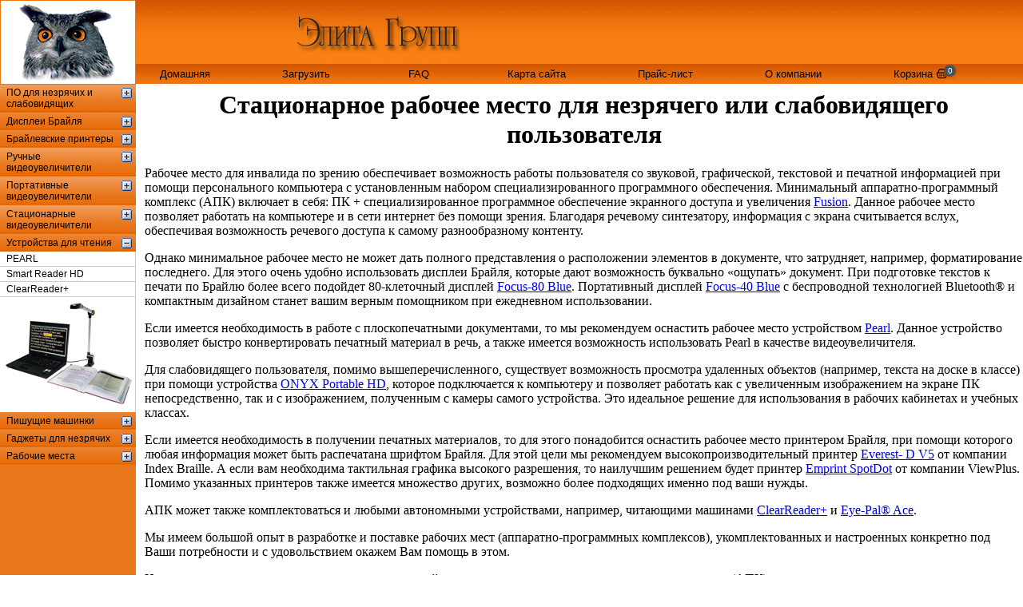

--- FILE ---
content_type: text/html; charset=utf-8
request_url: https://elitagroup.ru/pages/prod-WPPC.php
body_size: 29647
content:
<!doctype html>
<html lang="RU"><head>
<meta charset="utf-8">
<meta name="keywords" content="рабочее место, стационарное рабочее место для незрячего, АПК, рабочее место для слабовидящего, рабочее место для инвалида по зрению, JAWS, дисплей брайля, принтер брайля, доступная среда, ТСР,технические средства реабилитации, инклюзивное образование, инклюзивная форма образования, реабилитация инвалидов по зрению">
<meta name="description" content="Стационарное рабочее место для незрячего или слабовидящего пользователя">
<title>Стационарное рабочее место для незрячего или слабовидящего пользователя</title>
<link href="/content/prod/wppc/page.css" rel="stylesheet" type="text/css">
</head><body>

<script type="text/javascript">
/* Выводит верхнюю часть страницы из под шапки при обращениях по якорным ссылкам. */
var gMustScroll = true;
if (window.location.hash) window.onscroll = function () {
	if (gMustScroll) {
		gMustScroll = false;
		window.scrollBy(0, -113);
	}
};
</script>
<link href="/content/header_ru/header.css" rel="stylesheet" type="text/css">
<link href="/content/header_ru/menu.css" rel="stylesheet" type="text/css">

<!-- Site Header -->
<header>
<div id="SiteHeader">
<div id="top">
<img class="sova" src="/content/header_ru/images/logosova.jpg" alt="логотип" width="133" height="101" border="0" float="left">
</div>
<nav>
<div id="menu">
<ul id="TopMenu" class="topmenu">
<li><a href="/pages/home.php">Домашняя</a></li>
<li><a href="/pages/download.php">Загрузить</a></li>
<li><a href="/pages/faq.php">&nbsp;&nbsp;FAQ&nbsp;&nbsp;</a></li>
<li><a href="/pages/sitemap.php">Карта сайта</a></li>
<li><a href="/pages/catalog.php">Прайс-лист</a></li>
<li><a href="/pages/about.php">О компании</a></li>
</ul>
</div>
</nav>
<div id="Elita" style="position:absolute; width:200px; height:80px; z-index:1; left: 360px; top: 0px;">
<img src="/content/header_ru/images/elita2.png" width="220" height="80">
</div>
</div>
</header>

<!-- Site Menu -->
<nav aria-label="меню продуктов">
<div id="SiteMenu">
<script type="text/javascript" src="/content/header_ru/js/jquery.min.js"></script>
<script type="text/javascript" src="/content/header_ru/js/ddaccordion.js">
/***********************************************
* Accordion Content script- (c) Dynamic Drive DHTML code library (www.dynamicdrive.com)
* Visit http://www.dynamicDrive.com for hundreds of DHTML scripts
* This notice must stay intact for legal use
***********************************************/
</script>
<script type="text/javascript">
ddaccordion.init({
	headerclass: "submenuheader", //Shared CSS class name of headers group
	contentclass: "submenu", //Shared CSS class name of contents group
	revealtype: "click", //Reveal content when user clicks or onmouseover the header? Valid value: "click", "clickgo", or "mouseover"
	mouseoverdelay: 200, //if revealtype="mouseover", set delay in milliseconds before header expands onMouseover
	collapseprev: true, //Collapse previous content (so only one open at any time)? true/false
	defaultexpanded: [6], //index of content(s) open by default [index1, index2, etc] [] denotes no content
	onemustopen: false, //Specify whether at least one header should be open always (so never all headers closed)
	animatedefault: false, //Should contents open by default be animated into view?
	persiststate: true, //persist state of opened contents within browser session?
	toggleclass: ["", ""], //Two CSS classes to be applied to the header when it's collapsed and expanded, respectively ["class1", "class2"]
	togglehtml: ["suffix", '<img src="/content/header_ru/images/plus.gif" class="statusicon" />', '<img src="/content/header_ru/images/minus.gif" class="statusicon" />'], //Additional HTML added to the header when it's collapsed and expanded, respectively  ["position", "html1", "html2"] (see docs)
	animatespeed: "fast", //speed of animation: integer in milliseconds (ie: 200), or keywords "fast", "normal", or "slow"
	oninit:function(headers, expandedindices){ //custom code to run when headers have initalized
		//do nothing
	},
	onopenclose:function(header, index, state, isuseractivated){ //custom code to run whenever a header is opened or closed
		//do nothing
	}
})
</script>
<div class="glossymenu">
<a href="/" class="menuitem submenuheader">ПО для незрячих и слабовидящих</a>
<div class="submenu">
<ul>
<li><a href="/pages/prod-JAWS.php">JAWS для Windows</a>
<li><a href="/pages/prod-zt.php">ZoomText</a>
<li><a href="/pages/prod-fusion.php">Fusion</a>
<li><a href="/pages/prod-elnotes.php">ElNotes</a>
<li><a href="/pages/prod-OpenBook.php">OpenBook</a>
<li><a href="/pages/prod-DAISY.php">ПО для работы с DAISY</a>
<li><a href="/pages/prod-ElPicsPrint.php">ElPicsPrint</a>
<li><a href="/pages/prod-ElEdit.php">ElEdit</a>
<li><a href="/pages/prod-DBT.php">Duxbury BrailleTranslator</a>
</ul>
<a href="/pages/prod-JAWS.php">
<img src="/content/header_ru/img_menu/JAWSmini.jpg" alt="JAWS" border="0" width="160" height="117" style="margin: 1px 5px;"></a>
</div>
<a href="/" class="menuitem submenuheader">Дисплеи Брайля</a>
<div class="submenu">
<ul>
<li><a href="/pages/prod-FocusBlue.php">Дисплеи FOCUS Blue</a>
<li><a href="/pages/prod-alva.php">Дисплеи ALVA</a>
<li><a href="/pages/prod-mantis.php">Дисплей Mantis Q40</a>
<li><a href="/pages/prod-BrailleMotion.php">Дисплей Braille eMotion</a>
<li><a href="/pages/prod-brailliantX.php">Дисплеи Brailliant X</a>
<li><a href="/pages/prod-ElBraille.php">ElBraille W14J и W40J</a>
<li><a href="/pages/prod-elf.php">Дисплей Elf 20</a>
<li><a href="/pages/prod-braillenote_touch.php">BrailleNote Touch 18 и 32</a>
<li><a href="/pages/prod-canute.php">Canute 360</a>
</ul>
<a href="/pages/prod-FocusBlue.php">
<img src="/content/header_ru/img_menu/Focus40bluemini.jpg" alt="Focus 40Blue" border="0" width="160" height="92" style="margin: 3px 4px;"></a>
</div>
<a href="/" class="menuitem submenuheader">Брайлевские принтеры</a>
<div class="submenu">
<ul>
<li><a href="/pages/prod-IBPrinters.php">Принтеры Index Braille</a>
<li><a href="/pages/prod-BrailleBox.php">Index BrailleBox V5</a>
<li><a href="/pages/prod-VPEmprint.php">Принтер VP SpotDot</a>
<li><a href="/pages/prod-VPDesktop.php">Принтеры ViewPlus и IRIE</a>
<li><a href="/pages/prod-SwellForm.php">Swell Form - устройство создания тактильной графики</a>
<li><a href="/pages/prod-Braillo.php">Принтеры Braillo</a>
</ul>
<a href="/pages/prod-IBPrinters.php">
<img src="/content/header_ru/img_menu/everest1.jpg" alt="Everest-D V4" border="0" width="160" height="311" style="margin: 5px 5px;"></a>
</div>
<a href="/" class="menuitem submenuheader">Ручные<br>видеоувеличители</a>
<div class="submenu">
<ul>
<li><a href="/pages/prod-mPortable.php">ЭРВУ серии Ruby</a>
<li><a href="/pages/prod-compact.php">ЭРВУ серии Compact</a>
<li><a href="/pages/prod-amigos.php">ЭРВУ Pebble HD и Amigo HD</a>
<li><a href="/pages/prod-explore.php">ЭРВУ Explore 8</a>
</ul>
<a href="/pages/prod-mPortable.php">
<img src="/content/header_ru/img_menu/ruby2.jpg" alt="Ruby" border="0" width="160" height="103" style="margin: 5px 5px;"></a>
</div>
<a href="/" class="menuitem submenuheader">Портативные видеоувеличители</a>
<div class="submenu">
<ul>
<li><a href="/pages/prod-TopazPHD.php">Портативный увеличитель TOPAZ® PHD</a>
<li><a href="/pages/prod-magnilinkzp.php">Портативный увеличитель MagniLink ZIP Premium FHD</a>
<li><a href="/pages/prod-traveller.php">Портативный увеличитель Traveller HD</a>
<li><a href="/pages/prod-compact10.php">Портативный увеличитель Compact 10 HD</a>
<li><a href="/pages/prod-prodigi.php">Портативный увеличитель Connect 12</a>
<li><a href="/pages/prod-onyx_portable.php">Портативный увеличитель ONYX Portable</a>
<li><a href="/pages/prod-transformer.php">Портативный увеличитель Transformer HD</a>
</ul>
<a href="/pages/prod-traveller.php">
<img src="/content/header_ru/img_menu/travellerHD.jpg" alt="Traveller" border="0" width="160" height="107" style="margin: 5px 5px;"></a>
</div>
<a href="/" class="menuitem submenuheader">Стационарные видеоувеличители</a>
<div class="submenu">
<ul>
<li><a href="/pages/prod-ElViD20.php">ЭСВУ ElVi D20</a>
<li><a href="/pages/prod-Topaz.php">ЭСВУ серии Topaz</a>
<li><a href="/pages/prod-merlin.php">ЭСВУ серии Merlin</a>
<li><a href="/pages/prod-cvc.php">ЭСВУ серии ClearView C</a>
<li><a href="/pages/prod-ONYX.php">ЭСВУ серии ONYX</a>
<li><a href="/pages/prod-acrobat.php">ЭСВУ Acrobat HD ultra LCD</a>
<li><a href="/pages/prod-davinci.php">ЭСВУ серии DaVinci</a>
</ul>
<a href="/pages/prod-Topaz.php">
<img src="/content/header_ru/img_menu/topazHD.jpg" alt="Topaz" border="0" width="160" height="203" style="margin: 5px 5px;"></a>
</div>
<a href="/" class="menuitem submenuheader">Устройства для чтения</a>
<div class="submenu">
<ul>
<li><a href="/pages/prod-pearl.php">PEARL</a>
<li><a href="/pages/prod-smartreader.php">Smart Reader HD</a>
<li><a href="/pages/prod-crplus.php">ClearReader+</a>
</ul>
<a href="/pages/prod-pearl.php">
<img src="/content/header_ru/img_menu/pearl.jpg" alt="Pearl" border="0" width="160" height="130" style="margin: 5px 5px;"></a>
</div>
<a href="/" class="menuitem submenuheader">Пишущие машинки</a>
<div class="submenu">
<ul>
<li><a href="/pages/prod-perkins.php">Пишущие машинки Perkins</a>
</ul>
<a href="/pages/prod-perkins.php">
<img src="/content/header_ru/img_menu/perkins.jpg" alt="Perkins" border="0" width="160" height="123" style="margin: 5px 5px;"></a>
</div>
<a href="/" class="menuitem submenuheader">Гаджеты для незрячих</a>
<div class="submenu">
<ul>
<li><a href="/pages/prod-BlindShell.php">Телефоны BlindShell</a>
<li><a href="/pages/prod-Humanware.php">Плееры Victor Reader</a>
<li><a href="/pages/prod-Aftershokz.php">Наушники Aftershokz</a>
<li><a href="/pages/prod-TouchMemo.php">Touch Memo</a>
<li><a href="/pages/prod-Canes.php">Трости</a>
</ul>
<a href="/pages/prod-Canes.php">
<img src="/content/header_ru/img_menu/cane.jpg" alt="Canes" border="0" width="160" height="268" style="margin: 5px 5px;"></a>
</div>
<a href="/" class="menuitem submenuheader">Рабочие места</a>
<div class="submenu">
<ul>
<li><a href="/pages/prod-WPPC.php">Стационарное РМ</a>
<li><a href="/pages/prod-WPMob.php">Мобильное РМ</a>
<li><a href="/pages/prod-iveo.php">IVEO</a>
<li><a href="/pages/prod-daylight.php">Освещение Daylight</a>
</ul>
</div>

</div>
<table width="170" height="100%" border="0" cellpadding="0" cellspacing="0" style="background-color: #E9761B" >
<tr><td width="133" height="2500" valign="top">
</table>
</div>
</nav><main>

<link href="/content/catalog/price/page.css" rel="stylesheet" type="text/css">
<ul style="display: none;">
	<li id="TopMenuBin">
		<a href="/pages/catalog-bin.php">Корзина
			<img src="/content/catalog/price/images/basket.png" alt="Значок корзины" align="texttop">
			<span id="TopMenuBinCounter">0</span>
		</a>
	</li>
</ul>
<div id="BinBlockSingle" class="binBlock">
  Цена&nbsp;<span>12 345 ₽</span><a role="button" class="buy_button" href="javascript:Catalog.buy(%s, '%s')">Купить</a>
</div>
<div id="BinBlockMulti" class="binBlock">
	Цена&nbsp;от&nbsp;<span>12 345 ₽</span><a role="button" class="buy_button" href="javascript:Catalog.options('%s', '%s')">Купить</a>
</div>
<div id="DlgAddedToBin" role="alert" class="dlgLayer" aria-live="assertive">
	В корзину добавлен продукт&nbsp;<span id="DlgAddedItemKey">1234567</span>:<br>
	<span id="DlgAddedItemCaption">полное название продукта</span>
	<p>Цена:&nbsp;<span id="DlgAddedItemPrice">12 345</span>&nbsp;₽</p>
	<hr>
	<p>Общая стоимость покупки:&nbsp;<span id="DlgBinCost">1 234 567</span>&nbsp;₽</p>
	<div class="wrap"><a role="button" class="buttons" href="javascript:Catalog.closeDlg()">Продолжить покупки</a>
	<a role="button" class="buttons" href="/pages/catalog-bin.php">Оформить заказ</a></div>
</div>
<div id="DlgCannotAddToBin" role="alert" class="dlgLayer" aria-live="assertive">
	В корзине уже находится максимально допустимое количество данного продукта.
	<div class="ReturtToPage"><a role="button" href="javascript:Catalog.closeDlg()">Вернуться на страницу</a></div>
</div>
	
	
	
<div id="DlgSelectModel" role="alert" class="dlgLayer" aria-live="assertive">
	<div id="DlgSelectModelPrompt">
		Пожалуйста, выберите модель:
	</div>
	<table role="table" id="DlgSelectModelTbl" width="100%" cellspacing="0">
		<tr role="row">
			<td role="cell">1234567</td>
			<td role="cell">Короткое название</td>
			<td role="cell" nowrap align="right">12 345</td>
			<td class="custom_td"><a href="javascript:Catalog.buy(%s, '%s')" class="select_buy_button">Купить</a></td>
		</tr>
	</table>
	<div class="ReturtToPage"><a role="button" href="javascript:Catalog.closeDlg()">Вернуться на страницу</a>
	</div>
</div>
<div id="DlgBGLayer" onclick="return Catalog.closeDlg()"></div>
<script type="text/javascript" src="/pages/catalog.js"></script>
<script type="text/javascript">
	document.addEventListener("DOMContentLoaded", Catalog.init);
</script>


<div id="PageBody">
<a name="WPPC"></a>
<h1 align="center">Стационарное рабочее место 
для незрячего или слабовидящего пользователя
</h1>
<p align="left">Рабочее место для инвалида по зрению обеспечивает возможность работы пользователя со звуковой, графической, текстовой и печатной информацией при помощи персонального компьютера с установленным набором специализированного программного обеспечения. Минимальный аппаратно-программный комплекс (АПК) включает в себя: ПК + специализированное программное обеспечение экранного доступа и увеличения <a href="/pages/prod-fusion.php">Fusion</a>. Данное рабочее место позволяет работать на компьютере и в сети интернет без помощи зрения. Благодаря речевому синтезатору, информация с экрана считывается вслух, обеспечивая возможность речевого доступа к самому разнообразному контенту.</p>
<p align="left">Однако минимальное рабочее место  не может дать полного представления о расположении элементов в документе, что затрудняет,  например, форматирование последнего. Для  этого очень удобно использовать дисплеи Брайля, которые дают возможность буквально  &laquo;ощупать&raquo; документ. При подготовке текстов к печати по Брайлю более всего подойдет 80-клеточный дисплей <a href="/pages/prod-FocusBlue.php">Focus-80 Blue</a>. Портативный дисплей <a href="/pages/prod-FocusBlue.php">Focus-40 Blue</a> с беспроводной технологией Bluetooth® и компактным дизайном станет вашим верным помощником при ежедневном использовании.</p>
<p align="left">Если имеется необходимость в  работе с плоскопечатными документами, то мы рекомендуем оснастить рабочее место  устройством <a href="/pages/prod-pearl.php">Pearl</a>. Данное устройство позволяет быстро конвертировать печатный материал в речь, а также  имеется возможность использовать Pearl в качестве видеоувеличителя. </p>

<p align="left">Для слабовидящего пользователя, помимо вышеперечисленного, существует возможность просмотра удаленных объектов (например, текста на доске в классе) при помощи устройства <a href="/pages/prod-onyx_portable.php">ONYX Portable HD</a>, которое подключается к компьютеру и позволяет работать как с увеличенным изображением на экране ПК непосредственно, так и с изображением, полученным с камеры самого устройства. Это идеальное решение для использования в рабочих кабинетах и учебных классах.</p>

<p align="left">Если имеется необходимость в получении печатных материалов, то для этого понадобится оснастить рабочее место принтером Брайля, при помощи которого любая информация может быть распечатана шрифтом Брайля. Для этой цели мы рекомендуем высокопроизводительный принтер <a href="/pages/prod-IBPrinters.php#IBEverest">Everest- D V5</a> от компании Index Braille. А если вам необходима тактильная графика высокого разрешения, то наилучшим решением будет принтер <a href="/pages/prod-VPEmprint.php">Emprint SpotDot</a> от компании ViewPlus. Помимо указанных принтеров также имеется множество других, возможно более подходящих именно под ваши нужды. </p>

<p>АПК может также комплектоваться и любыми автономными устройствами, например, читающими машинами <a href="/pages/prod-crplus.php">ClearReader+</a> и <a href="/pages/prod-EyePal.php#EyePalAce">Eye-Pal® Ace</a>.</p>

<p>Мы имеем большой опыт в разработке и поставке  рабочих мест (аппаратно-программных комплексов), укомплектованных и настроенных конкретно под Ваши потребности и с удовольствием окажем Вам помощь в  этом.</p>
<p>Ниже представлены примеры готовых комплектаций стационарных аппаратно-программных комплексов (АПК): </p>
<table width="95%" border="1" cellspacing="0" cellpadding="10px">
<tr>
    <td width="30%" valign="top" nowrap>
		<div><h2 id="ElSys205">Специализированное стационарное<br>
		рабочее место "ЭлСис 205"
		</h2></div>
	</td>
    <td width="65%" align="left" valign="top">PC Display 23,5&quot;/CPU Intel Core i3  /8 Гб DDR4 /Video Intel HD/1 Тб HDD/High Definition Audio/DVD&plusmn;RW /Card-R/Gigabit LAN /450Вт/Mouse+ keyboard/Acoustic 2.0, 2 Вт/ Win10 + <a href="/pages/prod-fusion.php">Fusion</a> + <a href="/pages/prod-elnotes.php"> ElNotes</a> + MS Office</td>
  </tr>
	<tr>
    <td width="30%" valign="top" nowrap>
		<div><h2 id="ElSys213">Специализированное стационарное<br>
      рабочее место на базе моноблока "ЭлСис 213"
		</h2></div>
	</td>
    <td width="65%" align="left" valign="top">Моноблок Display 23,5&quot;/CPU Intel Core i5&nbsp; /8 Гб DDR4 /Video Intel HD/1 Тб HDD/High Definition Audio/ Card-R/Gigabit LAN /65Вт/Mouse+ keyboard/Acoustic 2.0/ Win10 + <a href="/pages/prod-fusion.php">Fusion</a> + <a href="/pages/prod-elnotes.php"> ElNotes</a> + MS Office</td>
  </tr>
  <tr>
    <td width="30%" valign="top" nowrap>
		<div><h2 id="ElSys207">Специализированное стационарное<br>рабочее место "ЭлСис 207"
			</h2></div>
	 </td>
    <td width="65%" align="left" valign="top">PC Display 23,5&quot;/CPU Intel Core i3  /8 Гб DDR4 /Video Intel HD/1 Тб HDD/High Definition Audio/DVD&plusmn;RW /Card-R/Gigabit LAN /450Вт/Mouse+ keyboard/Acoustic 2.0, 2 Вт/ Win10 + <a href="/pages/prod-fusion.php">Fusion</a> + <a href="/pages/prod-elnotes.php"> ElNotes</a> + MS Office + <a href="/pages/prod-OpenBook.php">OpenBook</a>+ планшетный сканер</td>
  </tr>
  <tr>
    <td width="30%" valign="top" nowrap>
		<div><h2 id="ElSys201">Специализированное стационарное <br>рабочее место "ЭлСис 201"
		</h2></div>
	 </td>
    <td width="65%" align="left" valign="top">PC Display 23,5&quot;/CPU Intel Core i3 /8 Гб DDR4 /Video Intel HD/1 Тб HDD/High Definition Audio/DVD&plusmn;RW /Card-R/Gigabit LAN /450Вт/Mouse+ keyboard/Acoustic 2.0, 2 Вт/ Win10 + <a href="/pages/prod-fusion.php">Fusion</a> + <a href="/pages/prod-elnotes.php"> ElNotes</a> + <a href="/pages/prod-OpenBook.php">OpenBook</a> + MS Office + <a href="/pages/prod-onyx_portable.php">ONYX Portable HD</a></td>
  </tr>
  <tr>
    <td width="30%" valign="top" nowrap>
		<div><h2 id="ElSys221">Специализированное стационарное<br>рабочее место "ЭлСис 221"
			</h2></div>
	 </td>
    <td width="65%" align="left" valign="top">PC Display 23,5&quot;/CPU Intel Core i3/8 Гб DDR4 /Video Intel HD/1 Тб HDD/High Definition Audio/DVD&plusmn;RW /Card-R/Gigabit LAN /450Вт/Mouse+ keyboard/Acoustic 2.0, 2 Вт/ Win10 + <a href="/pages/prod-fusion.php">Fusion</a> + <a href="/pages/prod-OpenBook.php">OpenBook</a> + <a href="/pages/prod-elnotes.php">ElNotes</a> + MS Оffice + <a href="/pages/prod-FocusBlue.php">Focus 40 Blue</a> + <a href="/pages/prod-pearl.php">Pearl</a></td>
  </tr>
   <tr>
    <td width="30%" valign="top" nowrap>
		<div><h2 id="ElPro122">Специализированное стационарное<br>рабочее место "ЭлПро 122"
		</h2></div>
	</td>
    <td width="65%" align="left" valign="top">PC Display 23,5&quot;/CPU Intel Core i5 /16 Гб DDR4 /Video Intel HD/1 Тб HD+256 Гб SSD /High Definition Audio/DVD&plusmn;RW /Card-R/Gigabit LAN /450Вт/Mouse+ keyboard/Acoustic 2.0, 2 Вт/ Win10 + <a href="/pages/prod-fusion.php">Fusion</a> + <a href="/pages/prod-elnotes.php">ElNotes</a>+ MS Office + <a href="/pages/prod-OpenBook.php">OpenBook</a> + планшетный сканер + <a href="/pages/prod-FocusBlue.php">Focus 40 Blue</a> + <a href="/pages/prod-VPEmprint.php">Emprint SpotDot</a></td>
  </tr>
	<tr>
    <td width="30%" valign="top" nowrap>
		<div><h2 id="ElPro131">Специализированное стационарное<br>рабочее место "ЭлПро 131"
			</h2></div>
	</td>
    <td width="65%" align="left" valign="top">PC Display 23,5&quot;/CPU Intel Core i5&nbsp; /16 Гб DDR4 /Video Intel HD/1 Тб HDD +256 Гб SSD /High Definition Audio/DVD&plusmn;RW /Card-R/Gigabit LAN /450Вт/Mouse+ keyboard/Acoustic 2.0, 2 Вт/ Win10 +<a href="/pages/prod-fusion.php">Fusion</a> + <a href="/pages/prod-eledit.php">ElEdit</a> + <a href="/pages/prod-elnotes.php">ElNotes</a> + <a href="/pages/prod-ElPicsPrint.php">ElPicsPrint</a> + MS Office + <a href="/pages/prod-OpenBook.php">OpenBook</a> + планшетный сканер + <a href="/pages/prod-FocusBlue.php">Focus 80 Blue</a> </td>
  </tr>
  <tr>
    <td width="30%" valign="top" nowrap>
		<div><h2 id="ElPro">
		Специализированное рабочее место:<br>
 Комплекс цифровой записи, архивирования<br> и тиражирования «говорящих» книг<br> на флешкартах<br>
		</h2></div>
	 </td>
    <td width="65%" align="left" valign="top">PC Display 23,5&quot;/CPU  Intel Core i3&nbsp; /8 Гб DDR4 /Video Intel HD/1 Тб HDD/High Definition Audio/DVD&plusmn;RW /Card-R/Gigabit LAN /450Вт/Mouse+ keyboard/Acoustic 2.0, 3 Вт/ Win10 + микшерный  пульт BEHRINGER 502 + переговорное  устройство DD205T+ микрофон SHURE  PG58 + По Adobe Audition&nbsp; + ПО MP3 Direct Cut + ПО Тираж 1.1 HF </td>
  </tr>
</table>
<p>
<div align="center"><a href="/pages/download.php#WPPC">Загружаемые ресурсы</a></div></p>
<ul style="display: none;">
<li><a href="/content/prod/wppc/download/ElSys205_tr.doc">ТЗ на ЭлСис 205</a></li>
<li><a href="/content/prod/wppc/download/ElSys213_tr.doc">ТЗ на ЭлСис 213</a></li>
<li><a href="/content/prod/wppc/download/ElSys207_tr.doc">ТЗ на ЭлСис 207</a></li>
<li><a href="/content/prod/wppc/download/ElSys201_tr.doc">ТЗ на ЭлСис 201</a></li>
<li><a href="/content/prod/wppc/download/ElSys221_tr.doc">ТЗ на ЭлСис 221</a></li>
<li><a href="/content/prod/wppc/download/ElPro131_tr.doc">ТЗ на ЭлПро 131</a></li>
<li><a href="/content/prod/wppc/download/ElPro122_tr.doc">ТЗ на ЭлПро 122</a></li>
<li><a href="/content/prod/wppc/download/WPPC_flyer.pdf">Рекламный проспект</a></li>
</ul>
<link href="/content/articles/articles.css" rel="stylesheet" type="text/css">
<div class="articles"><ul>
<li>Данное оборудование применяется для обеспечения доступности образовательного процесса незрячих и слабовидящих детей в учреждениях, реализующих <a href="/pages/articles-accessible.php">программу "Доступная среда"</a> и <a href="/pages/articles-inclusive.php">инклюзивную форму образования</a>.
</ul></div>


<footer>
<link href="/content/footer_ru/footer.css" rel="stylesheet" type="text/css">
<hr>
<div align="center">
<span class="podval">
<a href="/pages/home.php">HOME</a> |
<a href="/pages/about.php">CONTACTS</a>
</span>
</div>
<br>
<div align="center">
<!-- Yandex.Metrika informer -->
<a href="https://metrika.yandex.ru/stat/?id=28806851&amp;from=informer"
target="_blank" rel="nofollow"><img src="//bs.yandex.ru/informer/28806851/3_0_FFFFFFFF_FFFFFFFF_0_pageviews"
style="width:88px; height:31px; border:0;" alt="Яндекс.Метрика" title="Яндекс.Метрика: данные за сегодня (просмотры, визиты и уникальные посетители)" onclick="try{Ya.Metrika.informer({i:this,id:28806851,lang:'ru'});return false}catch(e){}"/></a>
<!-- /Yandex.Metrika informer -->
<!-- Yandex.Metrika counter -->
<script type="text/javascript">
(function (d, w, c) {
    (w[c] = w[c] || []).push(function() {
        try {
            w.yaCounter28806851 = new Ya.Metrika({id:28806851,
                    clickmap:true,
                    trackLinks:true,
                    accurateTrackBounce:true});
        } catch(e) { }
    });
    var n = d.getElementsByTagName("script")[0],
        s = d.createElement("script"),
        f = function () { n.parentNode.insertBefore(s, n); };
    s.type = "text/javascript";
    s.async = true;
    s.src = (d.location.protocol == "https:" ? "https:" : "http:") + "//mc.yandex.ru/metrika/watch.js";
    if (w.opera == "[object Opera]") {
        d.addEventListener("DOMContentLoaded", f, false);
    } else { f(); }
})(document, window, "yandex_metrika_callbacks");
</script>
<noscript><div><img src="//mc.yandex.ru/watch/28806851" style="position:absolute; left:-9999px;" alt="" /></div></noscript>
<!-- /Yandex.Metrika counter -->
</div>
</footer>

</div>
</body></html>


--- FILE ---
content_type: text/css
request_url: https://elitagroup.ru/content/prod/wppc/page.css
body_size: 5839
content:
	
img.expando{ /*sample CSS for expando images. Not required but recommended*/
border: none;
vertical-align: top; /*top aligns image, so mouse has less of a change of moving out of image while image is expanding*/
}
.pixrignt {
	float: left;
	top: auto;
	clip:  rect(auto auto auto auto);
	margin-top: 15px;
	margin-right: 15px;
	margin-bottom: auto;
	margin-left: auto;
	text-align: center;
	display: block;
	font-size: 12px;
	font-style: normal;
	text-transform: none;
	font-weight: normal;
	font-family: Arial, Helvetica, sans-serif;
}
.pix {
	float: left;
	margin-right: 17px;
}
.pix2 {
	float: left;
	margin-right: 20px;
}
.pix3 {
    float: left;
    margin-top: 5px;
	margin-right: 15px;
	margin-bottom: 5px;
	margin-left: 5px;
}
.pix4 {
	float: right;
	margin-left: 20px;
	clear: both;
	margin-right: 10px;
}
.pix5 {
	float: left;
	margin-top: 5px;
	margin-right: 10px;
	margin-bottom: 5px;
	margin-left: 5px;
}
.pix6 {
	float: left;
	margin-right: 20px;
	margin-top: 10px;
	margin-bottom: 5px;
	margin-left: 5px;
}
.pix7 {
	float: left;
	margin-right: 15px;
	margin-top: 10px;
	margin-bottom: 5px;
	margin-left: 5px;
}
.pix8{
	float: right;
	margin-left: 20px;
	margin-top: 0px;
	clear: both;
	margin-bottom: 5px;
	margin-right: 10px;
}
.pix9 {
	float: left;
	margin-right: 30px;
	margin-top: 0px;
	margin-bottom: 0px;
	margin-left: 0px;
}
.attention {
	font-weight: bold;
	background-color: #FFFF00;
	float: none;
	clear: right;
}
.style4 {
color: #FF0000; font-weight: bold;
}
.style1 {
color: #3300FF
}
.spec {
	float: right;
}
.bord {
	border-left-width: 1px;
	border-left-style: solid;
	border-left-color: #CCCCCC;
}
.pixrignt2 {
	float: left;
	top: auto;
	clip:  rect(auto auto auto auto);
	margin-top: 15px;
	margin-right: 10px;
	margin-bottom: auto;
	margin-left: auto;
	text-align: center;
	display: block;
	font-size: 12px;
	font-style: normal;
	text-transform: none;
	font-weight: normal;
	font-family: Arial, Helvetica, sans-serif;
}
.focus {
	background-position: center;
	background-color: #D5FFE0;
	font-style: normal;
	font-family: Arial;
	font-size: 14px;
	line-height: 130%;
	font-weight: normal;
	color: #333333;
}
.specification {
	font-size: 14px;
	font-weight: bolder;
}

.arrows {
	text-align: center;
	vertical-align: bottom;
}

.faq {
	font-size: 14px;
	font-weight: bold;
}
.question {
	color: #009;
	font-size: 14px;
	font-weight: bolder;
	font-style: normal;
}
.answer {
	background-color: #E6E6E6;
	padding-left: 10px;
	text-align: left;
	padding-right: 5px;
	margin-left: 20px;
                   margin-right: 10px;
}.acapela {
	color: #36F;
}
.only {
	font-size: 12px;
}
img.expando{ /*sample CSS for expando images. Not required but recommended*/
border: none;
vertical-align: top; /*top aligns image, so mouse has less of a change of moving out of image while image is expanding*/
}
.pixrignt {
	float: left;
	top: auto;
	clip:  rect(auto auto auto auto);
	margin-top: 15px;
	margin-right: 15px;
	margin-bottom: auto;
	margin-left: auto;
	text-align: center;
	display: block;
	font-size: 12px;
	font-style: normal;
	text-transform: none;
	font-weight: normal;
	font-family: Arial, Helvetica, sans-serif;
}
.pix {
	float: left;
	margin-right: 17px;
}
.pix2 {
	float: left;
	margin-right: 20px;
}
.pix6 {
	float: left;
	margin-right: 20px;
	margin-top: 10px;
	margin-bottom: 5px;
	margin-left: 5px;
}
.pix7 {
	float: left;
	margin-right: 15px;
	margin-top: 10px;
	margin-bottom: 5px;
	margin-left: 5px;
}
.pix8{
	float: right;
	margin-left: 20px;
	margin-top: 0px;
	clear: both;
	margin-bottom: 5px;
	margin-right: 10px;
}
.attention {
	font-weight: bold;
	background-color: #FFFF00;
	float: none;
	clear: right;
}
.style4 {
color: #FF0000; font-weight: bold;
}
.style1 {
color: #3300FF
}
.spec {
	float: right;
}
.bord {
	border-left-width: 1px;
	border-left-style: solid;
	border-left-color: #CCCCCC;
}
.pixrignt2 {
	float: left;
	top: auto;
	clip:  rect(auto auto auto auto);
	margin-top: 15px;
	margin-right: 10px;
	margin-bottom: auto;
	margin-left: auto;
	text-align: center;
	display: block;
	font-size: 12px;
	font-style: normal;
	text-transform: none;
	font-weight: normal;
	font-family: Arial, Helvetica, sans-serif;
}
.focus {
	background-position: center;
	background-color: #D5FFE0;
	font-style: normal;
	font-family: Arial;
	font-size: 14px;
	line-height: 130%;
	font-weight: normal;
	color: #333333;
}
.specification {
	font-size: 14px;
	font-weight: bolder;
}

.arrows {
	text-align: center;
	vertical-align: bottom;
}

.faq {
	font-size: 14px;
	font-weight: bold;
}
.question {
	color: #009;
	font-size: 14px;
	font-weight: bolder;
	font-style: normal;
}
.answer {
	background-color: #E6E6E6;
	padding-left: 10px;
	text-align: left;
	padding-right: 5px;
	margin-left: 20px;
    margin-right: 10px;
}.acapela {
	color: #36F;
}

.only {
	font-size: 12px;
}
.kapten {
	color: #36F;
	font-weight: bolder;
	font-style: normal;
}
.kapten2 {
	font-size: 16px;
	color: #2C325C;
	font-weight: bolder;
}
.braillo_link {
	color: #000;
}
.margin {
	margin-right: 0px;
	margin-bottom: 0px;
}

.nonexistant {
	font-size: 12px;
	font-weight: normal;
	background-color: #FF6;
}
.idio {
	font-family: Arial, Helvetica, sans-serif;
	font-size: 12px;
	font-style: normal;
	font-weight: normal;
	text-transform: none;
	color: #667;
	background-color: #FFFFD9;
}
h2 {
	font-size: 16px;
	color: #2C325C;
	font-style: normal;
	line-height: normal;
	text-align: left;
	font-weight: bolder;
	padding-bottom: 10px;
	padding-top: 0px;
	margin-block-start: 0em;
	margin: 0px;
}


--- FILE ---
content_type: text/css
request_url: https://elitagroup.ru/content/header_ru/header.css
body_size: 1293
content:
body {
	margin-left: 0px;
	margin-top: 0px;
	margin-right: 0px;
	margin-bottom: 0px;
}
#SiteHeader {
	position: fixed;
	top: 0px;
	width: 100%;
	z-index: 1000;
}
#SiteMenu {
	position: fixed;
	width: 171px;
	top: 105px;
}
#PageBody {
	margin-top: 113px;
	margin-left: 181px;
}
#top {
	display: block;
	margin: 0 auto;
	height:80px;
	background-image: url(images/fon4.gif);
	width: 100%;
}
#menu {
	display: block;
	margin: 0 auto;
	height:25px;
	background-image: url(images/fon4.gif);
	width: 100%;
	text: nowrap;
	margin-bottom: 0px;
}
.sova {
	position: static;
	background-color: #FFFFFF;
	border: 1px solid #EE740F;
	padding: 0px 18px 3px 17px;
}
.topmenu {
	padding: 0;
	float: left;
	font-family: Arial, Sans-Serif;
	width:100%;
	min-width: 1300px;
	height: 25px;
	font-size: 13px;
	background: url(images/back.gif) repeat-x;
	color: #000000;
	display: block;
	margin-top: 0px;
	margin-right: auto;
	margin-left: 155px;
	margin-bottom: 0px;
}
.topmenu li {
	display: inline;
}
.topmenu li a {
	float: left;
	color: black;
	padding: 5px 45px;
	text-decoration: none;
	border-right: 1px #C26410;
}
.topmenu li a:hover, .topmenu li .current {
	background: transparent url(images/active.gif) repeat-x center center;
}


--- FILE ---
content_type: text/css
request_url: https://elitagroup.ru/content/header_ru/menu.css
body_size: 1323
content:
.glossymenu{
	margin: 0px 0;
	padding: 0;
	width: 170px;
	border: 0px none;
}

.glossymenu a.menuitem{
	background: black url(images/orange1.gif) repeat-x left bottom;
	font: normal 12px "Lucida Grande", "Trebuchet MS", Verdana, Helvetica, sans-serif;
	color: #000000;
	display: block;
	position: relative;
	width: auto;
	padding: 4px 0 4px 8px;
	text-decoration: none;
}

.glossymenu a.menuitem:visited, .glossymenu .menuitem:active{
color: #000000;
}

.glossymenu a.menuitem .statusicon{ /*CSS for icon image that gets dynamically added to headers*/
position: absolute;
top: 5px;
right: 5px;
border: none;
}

.glossymenu a.menuitem:hover{
background-image: url(images/orange3.gif);
}

.glossymenu div.submenu{
	background: white;
	border-right-width: 1px;
	border-right-style: solid;
	border-right-color: #CCCCCC;
}

.glossymenu div.submenu ul{ /*UL of each sub menu*/
list-style-type: none;
margin: 0;
padding: 0;
}

.glossymenu div.submenu ul li{
border-bottom: 1px solid #CCCCCC;
}

.glossymenu div.submenu ul li a{
display: block;
font: normal 12px "Lucida Grande", "Trebuchet MS", Verdana, Helvetica, sans-serif;
color: black;
text-decoration: none;
padding: 2px 0 2px 8px;
}

.glossymenu div.submenu ul li a:hover{
background: #E9E9E9;
colorz: white;
}


--- FILE ---
content_type: text/css
request_url: https://elitagroup.ru/content/catalog/price/page.css
body_size: 5673
content:

.binBlock {
	display: none;
	font-weight: 500;
	font-family: "Myriad Pro", "DejaVu Sans Condensed", Helvetica, Arial, "sans-serif";
}
/*=================================================================*/

.binBlock span {
	font-weight: bold;
	border-bottom: 1px solid;
	border-left: 1px solid;
	border-right: 0px;
	border-top: 1px solid;
	border-top-left-radius: 15px;
	border-top-right-radius: 0px;
	border-bottom-right-radius: 0px;
	border-bottom-left-radius: 15px;
	border-color: #568add;
	padding-left: 10px;
	padding-right: 10px;
	padding-bottom: 4px;
	padding-top: 4px;
	color: #568add;
	font-family: "Myriad Pro", "DejaVu Sans Condensed", Helvetica, Arial, "sans-serif";
}
/*=================================================================*/

.binBlock a {
	text-decoration: none;
}
/*=================================================================*/

.dlgLayer {
	display: none;
	z-index: 1003;
	position: fixed;
	padding-left: 20px;
	padding-right: 20px;
	padding-bottom: 15px;
	padding-top: 15px;
	background: #fff;
	pointer-events: auto;
	background-clip: padding-box;
	border: 1px solid rgba(0,0,0,.2);
	border-radius: .3rem;
	box-shadow: 0 0.25rem 0.5rem rgba(0,0,0,.5);
	outline: 0;
	box-sizing: border-box;
	top: 30%;
	left: 30%;
	right: 30%;
	font-family: "Myriad Pro", "DejaVu Sans Condensed", Helvetica, Arial, "sans-serif";
	font-style: normal;
	font-weight: 400;
	font-size: 17px;
}
/*=================================================================*/

.dlgLayer span {
	font-weight: bold;
}
/*=================================================================*/

.dlgLayer a {
	text-decoration: none;
}
/*=================================================================*/

.dlgLayer table {
	border-collapse: collapse;
}
/*=================================================================*/

.dlgLayer table td {
	border-style: dotted;
	border-color: #3C3C3C;
	border-width: 1px;
	padding-left: 5px;
	padding-right: 5px;
}
/*=================================================================*/

#DlgBGLayer { /* shading layer */
	display: none;
	z-index: 1002;
	position: fixed;
	background: #000;
	margin: 0 auto;
	width: 100%;
	height: 100%;
	opacity: 0.5;
	filter: alpha(Opacity=50); /* for IE */
	top: 0;
	right: 0;
	bottom: 0;
	left: 0;
	outline: 0;
	transform: translate(0,0);
	overflow: auto;
}
/*=================================================================*/

.buttons { /* two buttons */
    display: block;
	float:left;
	align-items: center;
    font-size: 12px;	 
	margin-right: 20px;
    letter-spacing: .05em;
    font-weight: 600;
    text-transform: uppercase;
    padding: 12px 20px;
    font-family: sans-serif;
    color: #F07E00;
    background: white;
    border: 1px solid;
	border-radius: 5px;
    cursor: pointer;
    transition: .3s linear;
}
.buttons:hover {
    background: #F07E00;
	color: #FFFAF7;
	border: 1px solid;
	border-radius: 5px;
	border-color: #F07E00;
}
.wrap {
	display: block;
    width: 430px;
        
}

/*=================================================================*/

#DlgBinCost { /* bin cost highlight */
	border: 1px solid;
	border-radius: 4px;
	border-color: #F07E00;
	background: #F07E00;
	padding-left: 3px;
	padding-right: 3px;
	padding-bottom: 1px;
	padding-top: 1px;
	color: white;
	font-family: 'Gill Sans', 'Gill Sans MT', 'Myriad Pro', 'DejaVu Sans Condensed', Helvetica, Arial, 'sans-serif';
}
/*=================================================================*/

#DlgAddedToBin {
	text-align: center;
	width: 430px;
}

/*=================================================================*/


.buy_button{
	font-family: "Myriad Pro", "DejaVu Sans Condensed", Helvetica, Arial, "sans-serif";
	font-weight: bold;
	border: none;
    background-color: #568add;
    border-top-left-radius: 0px;
	border-top-right-radius: 15px;
	border-bottom-right-radius: 15px;
	border-bottom-left-radius: 0px;
    cursor: pointer;
	padding-right: 17px;
	padding-left: 17px;
	padding-bottom: 5px;
	padding-top: 5px;
	text-decoration: none;
	color: white;
	
}
.buy_button:hover {
    background: #F07E00;
	color: #FFFAF7;
	border: none;
	border-top-left-radius: 0px;
	border-top-right-radius: 15px;
	border-bottom-right-radius: 15px;
	border-bottom-left-radius: 0px;
	border-color: #F07E00;
}

/*=================================================================*/

.select_buy_button{ /* buy button for selection table */
	font-family: "Myriad Pro", "DejaVu Sans Condensed", Helvetica, Arial, "sans-serif";
	font-weight: normal;
	cursor: pointer;
	padding-right: 15px;
	padding-left: 15px;
	padding-bottom: 10px;
	padding-top: 10px;
	text-decoration: none;
	color: white;
}

.custom_td /* custom buy TD highlight */
{
   background-color:#568add;
   text-align: center;
}
.custom_td:hover
{
  background-color:#F07E00;
}

/*=================================================================*/
#DlgCannotAddToBin {
	text-align: center;
	min-width: 300px;
	max-width: 430px;
}

.ReturtToPage {
	padding-top: 20px;
	padding-bottom: 5px;
}

#DlgSelectModelPrompt {
	padding-top: 5px;
	padding-bottom: 20px;
}

#DlgSelectModel {
	min-width: 450px;
}

#TopMenuBinCounter {
	color: #ffffff;
    position: absolute;
    margin: -4px 10px 20px -5px;
    font-size: 10px;
    font-weight: normal;
    border-radius: 50%;
	line-height: 1.5em; 
	height: 15px;
    width: 15px;
	text-align: center;
	background:#48525e;
	box-shadow: 1px 2px 3px 0px rgba(0,0,0,0.10);
}


--- FILE ---
content_type: text/css
request_url: https://elitagroup.ru/content/articles/articles.css
body_size: 394
content:
div.articles {
	font-size: 12pt;
	width: 98%; 
    	padding: 3px;
    	margin-right: 20px;
		margin-top: 10px;
		margin-bottom: 10px;
		border: solid 1px gray; 
    	float: left;
}
div.articles a {
	font-size: 12pt;
}
div.articles ul {
list-style-image: url(galka_small.png); 
}
div.art_prod {
	font-size: 12pt;
	font-weight: normal;
	color: #667;
	font-family: Open-sans;


--- FILE ---
content_type: text/css
request_url: https://elitagroup.ru/content/footer_ru/footer.css
body_size: 129
content:
.podval {
	font-family: "Times New Roman", Times, serif;
	font-size: 12px;
	font-weight: normal;
	text-decoration: none;
}


--- FILE ---
content_type: application/javascript
request_url: https://elitagroup.ru/pages/catalog.js
body_size: 45646
content:
'use strict';

let Catalog={
1101011: {
	product: "Jaws",
	caption: "ПО экранного доступа &quot;JAWS for Windows 2025 Pro&quot;",
	price: 75000.00,
	page: "prod-JAWS",
	headerID: "Jaws"},
1102011: {
	product: "ZTFusion",
	caption: "ПО экранного доступа &quot;Fusion 2025 Pro&quot;",
	price: 90000.00,
	page: "prod-fusion",
	headerID: "ZTFusion"},
1103011: {
	product: "ZTMagnifier",
	caption: "ПО экранный увеличитель &quot;ZoomText Magnifier 2025&quot;",
	price: 28100.00,
	page: "prod-zt",
	headerID: "ZTMagnifier"},
1103111: {
	product: "ZTReader",
	caption: "ПО экранный увеличитель &quot;ZoomText Magnifier / Reader 2025&quot;",
	price: 39000.00,
	page: "prod-zt",
	headerID: "ZTReader"},
1201001: {
	product: "ElNotes",
	caption: "ПО для создания, хранения и управления текстовыми и голосовыми заметками &quot;ElNotes&quot;",
	price: 17400.00,
	page: "prod-elnotes",
	headerID: "ElNotes"},
1202011: {
	product: "OpenBook",
	caption: "ПО для распознавания и чтения плоскопечатных текстов &quot;OpenBook&quot;",
	price: 27800.00,
	page: "prod-OpenBook",
	headerID: "OpenBook"},
1203520: {
	product: "GuideConnect",
	caption: "ПО Доступная рабочая среда для незрячих и слабовидящих &quot;Guide Connect&quot;",
	price: 89000.00,
	page: "catalog",
	headerID: "GuideConnect"},
1204980: {
	product: "MyMouse",
	caption: "ПО синтезатор речи &quot;MyMouse&quot;",
	price: 1050.00,
	page: "catalog",
	headerID: "MyMouse"},
1301001: {
	product: "ElPicsPrint",
	caption: "ПО для печати тактильной графики &quot;ElPicsPrint&quot;",
	price: 49000.00,
	page: "prod-ElPicsPrint",
	headerID: "ElPicsPrint"},
1302001: {
	product: "ElEdit",
	caption: "ПО транслятор текста в Брайль &quot;ElEdit&quot;",
	price: 95000.00,
	page: "prod-eledit",
	headerID: "ElEdit"},
1302022: {
	product: "TVTactileView",
	caption: "ПО для печати тактильной графики &quot;TactileView&quot;",
	price: 43000.00,
	page: "catalog",
	headerID: "TVTactileView"},
1303023: {
	product: "DBT",
	caption: "ПО транслятор текста в Брайль &quot;Duxbury Braille Translator (DBT)&quot;",
	price: 112000.00,
	page: "prod-DBT",
	headerID: "DBT"},
1304030: {
	product: "TSS",
	caption: "ПО транслятор текста в Брайль для принтеров семейства Tiger &quot;Tiger Software Suit&quot;",
	price: 42000.00,
	page: "catalog",
	headerID: "TSS"},
1305520: {
	product: "DolphinPublisher",
	caption: "ПО для создания цифровых говорящих книг в формате DAISY &quot;Dolphin Publisher&quot; (некоммерческая лицензия)",
	price: 96000.00,
	page: "prod-DAISY",
	headerID: "DolphinPublisher"},
2000101: {
	product: "ElBraille20G1",
	caption: "Портативный компьютер с вводом/выводом шрифтом Брайля и синтезатором речи &quot;ElBraille-20 G1&quot;",
	price: 430000.00,
	page: "catalog",
	headerID: "ElBraille20G1"},
2001101: {
	product: "ElBrailleW40J",
	caption: "Портативный компьютер с вводом/выводом шрифтом Брайля и синтезатором речи &quot;ElBraille-W40J G2&quot;",
	price: 530000.00,
	page: "prod-ElBraille",
	headerID: "ElBrailleW40J"},
2001901: {
	product: "Elf20",
	caption: "Портативный тактильный дисплей Брайля &quot;Elf 20&quot;",
	price: 212000.00,
	page: "prod-elf",
	headerID: "Elf20"},
2002011: {
	product: "FocusB14",
	caption: "Портативный тактильный дисплей Брайля &quot;Focus 14 Blue V&quot;",
	price: 190000.00,
	page: "prod-FocusBlue",
	headerID: "FocusB14V"},
2002211: {
	product: "FocusB40",
	caption: "Портативный тактильный дисплей Брайля &quot;Focus 40 Blue V&quot;",
	price: 380000.00,
	page: "prod-FocusBlue",
	headerID: "FocusB40V"},
2002911: {
	product: "FocusB80",
	caption: "Тактильный дисплей Брайля &quot;Focus 80 Blue&quot;",
	price: 580000.00,
	page: "prod-FocusBlue",
	headerID: "FocusB80"},
2003011: {
	product: "PMD20",
	caption: "Тактильный дисплей Брайля &quot;PAC Mate 20&quot;",
	price: 176000.00,
	page: "prod-PMD",
	headerID: "PMD20"},
2004424: {
	product: "BrailleMotion",
	caption: "Портативный тактильный дисплей Брайля &quot;Braille eMotion&quot;",
	price: 420000.00,
	page: "prod-BrailleMotion",
	headerID: "BrailleMotion"},
2005225: {
	product: "MantisQ40",
	caption: "Портативный тактильный дисплей Брайля &quot;Mantis Q40&quot;",
	price: 420000.00,
	page: "prod-mantis",
	headerID: "MantisQ40"},
2005325: {
	product: "Brailliant20",
	caption: "Портативный тактильный дисплей Брайля &quot;Brailliant BI 20X&quot;",
	price: 266000.00,
	page: "prod-brailliantX",
	headerID: "Brailliant20"},
2005425: {
	product: "Brailliant40",
	caption: "Портативный тактильный дисплей Брайля &quot;Brailliant BI 40X&quot;",
	price: 440000.00,
	page: "prod-brailliantX",
	headerID: "Brailliant40"},
2005525: {
	product: "BrailleNoteTouch18",
	caption: "Брайлевский органайзер &quot;BrailleNote Touch 18&quot;",
	price: 440000.00,
	page: "prod-braillenote_touch",
	headerID: "BrailleNoteTouch"},
2005725: {
	product: "BrailleNoteTouch32",
	caption: "Брайлевский органайзер &quot;BrailleNote Touch 32&quot;",
	price: 760000.00,
	page: "prod-braillenote_touch",
	headerID: "BrailleNoteTouch"},
2007027: {
	product: "Canute360",
	caption: "Тактильный дисплей для чтения по Брайлю &quot;Canute 360&quot; (9 строк по 40 символов)",
	price: 420000.00,
	page: "prod-canute",
	headerID: "Canute360"},
2007125: {
	product: "Monarch",
	caption: "Тактильный графический дисплей Брайля &quot;Monarch&quot;",
	price: 2910000.00,
	page: "catalog",
	headerID: "Monarch"},
3101031: {
	product: "IBEverestV5",
	caption: "Принтер для печати рельефно-точечным шрифтом Брайля &quot;Index Everest-D V5&quot;",
	price: 700000.00,
	page: "prod-IBPrinters",
	headerID: "IBEverestV5"},
3101131: {
	product: "IBEverestV5EE",
	caption: "Принтер для печати рельефно-точечным шрифтом Брайля &quot;Index Everest-D V5&quot; (в комплекте с ПО ElEdit и ElPicsPrint)",
	price: 840000.00,
	page: "prod-IBPrinters",
	headerID: "IBEverestV5"},
3102031: {
	product: "IBBrailleBox",
	caption: "Принтер для печати рельефно-точечным шрифтом Брайля &quot;Index BrailleBox V5&quot;",
	price: 2270000.00,
	page: "prod-BrailleBox",
	headerID: "IBBrailleBox"},
3103031: {
	product: "IBEverestCabV4",
	caption: "Шумозащитный шкаф настольный для принтера &quot;Index Everest-D&quot; &quot;Acoustic Hood Everest&quot;",
	price: 211000.00,
	page: "prod-IBPrinters",
	headerID: "IBEverestCabV4"},
3201030: {
	product: "VPEmBraille",
	caption: "Принтер для печати рельефно-точечным шрифтом Брайля &quot;VP EmBraille&quot;",
	price: 231000.00,
	page: "prod-VPDesktop",
	headerID: "VPEmBraille"},
3202030: {
	product: "VPDelta",
	caption: "Принтер для печати рельефно-точечным шрифтом Брайля &quot;VP Delta&quot;",
	price: 580000.00,
	page: "prod-VPDesktop",
	headerID: "VPDelta"},
3203030: {
	product: "VPEmprint",
	caption: "Принтер для печати рельефно-точечным шрифтом Брайля и тактильной графики с возможностью цветной печати &quot;ViewPlus Emprint SpotDot&quot;",
	price: 1020000.00,
	page: "prod-VPEmprint",
	headerID: "VPEmprint"},
3204030: {
	product: "VPRogue",
	caption: "Принтер для печати рельефно-точечным шрифтом Брайля и тактильной графики &quot;VP Rogue&quot;",
	price: 900000.00,
	page: "catalog",
	headerID: "VPRogue"},
3303036: {
	product: "ZY–TEXHeater",
	caption: "Устройство для создания тактильной графики &quot;Swell Form&quot; (ZyFuse)",
	price: 149000.00,
	page: "prod-SwellForm",
	headerID: "ZY–TEXHeater"},
3303736: {
	product: "ZY–TEXSwellPaper100A4",
	caption: "Термобумага &quot;ZY–TEX Swell paper&quot; формата A4 (100 листов в пачке)",
	price: 14400.00,
	page: "catalog",
	headerID: "ZY–TEXSwellPaper100A4"},
3303936: {
	product: "ZY–TEXSwellPaperA3",
	caption: "Термобумага &quot;ZY–TEX Swell paper&quot; формата A3 (100 листов в пачке)",
	price: 28600.00,
	page: "catalog",
	headerID: "ZY–TEXSwellPaperA3"},
3304037: {
	product: "EZForm",
	caption: "Дубликатор текста Брайля и тактильной графики &quot;EZ-form Brailon&quot;",
	price: 720000.00,
	page: "catalog",
	headerID: "EZForm"},
3304137: {
	product: "MaxiForm",
	caption: "Дубликатор текста Брайля и тактильной графики &quot;Maxi-Form Brailon&quot;",
	price: 880000.00,
	page: "catalog",
	headerID: "MaxiForm"},
3304637: {
	product: "BrailonPaper11x11iHeavy",
	caption: "Листы пластиковые плотные для тактильной печати. Формат 11 x 11.5  (пачка 100 листов)",
	price: 9200.00,
	page: "catalog",
	headerID: "BrailonPaper11x11iHeavy"},
3304737: {
	product: "BrailonPaper11x11i5",
	caption: "Листы пластиковые для тактильной печати. Формат 11 x 11.5 &quot; (пачка 500 листов)",
	price: 12700.00,
	page: "catalog",
	headerID: "BrailonPaper11x11i5"},
3304837: {
	product: "BrailonPaperA4",
	caption: "Листы пластиковые для тактильной печати. Формат А4 (пачка 500 листов)",
	price: 14100.00,
	page: "catalog",
	headerID: "BrailonPaperA4"},
3304937: {
	product: "BrailonPaperA4Heavy",
	caption: "Листы пластиковые плотные для тактильной печати. Формат А4 (пачка 100 листов)",
	price: 8600.00,
	page: "catalog",
	headerID: "BrailonPaperA4Heavy"},
3702138: {
	product: "PerkinsSmart",
	caption: "Электронная пишущая машинка &quot;Perkins Smart Brailler&quot;",
	price: 390000.00,
	page: "prod-perkins",
	headerID: "PerkinsSmart"},
3702238: {
	product: "PerkinsStandard",
	caption: "Механическая пишущая машинка &quot;Perkins Standard&quot;",
	price: 151000.00,
	page: "prod-perkins",
	headerID: "PerkinsStandard"},
3801099: {
	product: "StencilBraille",
	caption: "Прибор для письма по Брайлю,18 строк",
	price: 4500.00,
	page: "catalog",
	headerID: "StencilBraille"},
3801199: {
	product: "Stylus",
	caption: "Грифель ГБ-7 мужской",
	price: 200.00,
	page: "catalog",
	headerID: "Stylus"},
3802022: {
	product: "TVTactiPad",
	caption: "Планшет для рельефного рисования &quot;TactiPad&quot;",
	price: 52000.00,
	page: "catalog",
	headerID: "TVTactiPad"},
3802122: {
	product: "TVCircleFrame",
	caption: "Циркулярный трафарет для планшета &quot;TactiPad&quot;",
	price: 10600.00,
	page: "catalog",
	headerID: "TVCircleFrame"},
3802222: {
	product: "TVGraphGrid",
	caption: "XY трафарет для планшета &quot;TactiPad&quot;",
	price: 10600.00,
	page: "catalog",
	headerID: "TVGraphGrid"},
3901098: {
	product: "BraillePaper250A4",
	caption: "Бумага для печати рельефно-точечным шрифтом Брайля формата А4 (250 листов в пачке)",
	price: 1230.00,
	page: "catalog",
	headerID: "BraillePaper250A4"},
3902098: {
	product: "BraillePaperA3",
	caption: "Бумага для печати рельефно-точечным шрифтом Брайля формата А3 (250 листов в пачке)",
	price: 2310.00,
	page: "catalog",
	headerID: "BraillePaperA3"},
3903198: {
	product: "BraillePaper250F297x245",
	caption: "Бумага для печати рельефно-точечным шрифтом Брайля формата 297 x 245 мм (250 листов)",
	price: 1390.00,
	page: "catalog",
	headerID: "BraillePaper250F297x245"},
3904198: {
	product: "BraillePaper250F380x250",
	caption: "Бумага для письма по Брайлю 380 x 250 мм (250 листов)",
	price: 2310.00,
	page: "catalog",
	headerID: "BraillePaper250F380x250"},
4101011: {
	product: "Ruby",
	caption: "Электронный ручной видеоувеличитель (ЭРВУ) &quot;RUBY&quot;",
	price: 34000.00,
	page: "prod-mPortable",
	headerID: "Ruby"},
4101111: {
	product: "RubyHD",
	caption: "Электронный ручной видеоувеличитель (ЭРВУ) &quot;RUBY HD&quot;",
	price: 103000.00,
	page: "prod-mPortable",
	headerID: "RubyHD"},
4101211: {
	product: "RubyXLHD",
	caption: "Электронный ручной видеоувеличитель (ЭРВУ) &quot;RUBY XL HD&quot;",
	price: 111000.00,
	page: "prod-mPortable",
	headerID: "RubyXLHD"},
4101311: {
	product: "Ruby7HD",
	caption: "Электронный ручной видеоувеличитель (ЭРВУ) &quot;RUBY 7HD&quot;",
	price: 156000.00,
	page: "prod-mPortable",
	headerID: "Ruby7HD"},
4104013: {
	product: "Compact7HD",
	caption: "Электронный ручной видеоувеличитель (ЭРВУ) &quot;Compact 7 HD&quot;",
	price: 184000.00,
	page: "prod-compact",
	headerID: "Compact7HD"},
4104113: {
	product: "Compact8HD",
	caption: "Электронный ручной видеоувеличитель (ЭРВУ) &quot;Compact 8 HD&quot;",
	price: 226000.00,
	page: "catalog",
	headerID: "Compact8HD"},
4105012: {
	product: "PebbleHD",
	caption: "Электронный ручной видеоувеличитель (ЭРВУ) &quot;Pebble HD&quot;",
	price: 62000.00,
	page: "prod-amigos",
	headerID: "PebbleHD"},
4105512: {
	product: "AmigoHD",
	caption: "Электронный ручной видеоувеличитель (ЭРВУ) &quot;Amigo HD&quot;",
	price: 137000.00,
	page: "prod-amigos",
	headerID: "AmigoHD"},
4105612: {
	product: "Amigo8HD",
	caption: "Электронный ручной видеоувеличитель (ЭРВУ) &quot;Amigo 8 HD&quot;",
	price: 155000.00,
	page: "catalog",
	headerID: "Amigo8HD"},
4107025: {
	product: "Explore5",
	caption: "Электронный ручной видеоувеличитель (ЭРВУ) &quot;Explore 5&quot;",
	price: 75000.00,
	page: "catalog",
	headerID: "Explore5"},
4107525: {
	product: "Explore8",
	caption: "Электронный ручной видеоувеличитель (ЭРВУ) &quot;Explore 8&quot;",
	price: 141000.00,
	page: "prod-explore",
	headerID: "Explore8"},
4201011: {
	product: "TopazPhD12",
	caption: "Складной настольный электронный видеоувеличитель &quot;TOPAZ PHD 12&quot;",
	price: 330000.00,
	page: "prod-TopazPHD",
	headerID: "TopazPhD"},
4201111: {
	product: "TopazPhD12b",
	caption: "Складной настольный электронный видеоувеличитель &quot;TOPAZ PHD 12&quot; с батареей",
	price: 340000.00,
	page: "prod-TopazPHD",
	headerID: "TopazPhD"},
4202112: {
	product: "MerlinMini15",
	caption: "Складной настольный электронный видеоувеличитель &quot;Merlin Full HD Mini 15.6&quot;",
	price: 410000.00,
	page: "catalog",
	headerID: "MerlinMini15"},
4202212: {
	product: "MerlinMini17",
	caption: "Складной настольный электронный видеоувеличитель &quot;Merlin Full HD Mini 17.3&quot;",
	price: 430000.00,
	page: "catalog",
	headerID: "MerlinMini17"},
4203028: {
	product: "MagniLinkZIPPremiumHD13",
	caption: "Складной настольный электронный видеоувеличитель &quot;MagniLink ZIP Premium HD 13&quot;",
	price: 410000.00,
	page: "prod-magnilinkzp",
	headerID: "MagniLinkZIPPremiumHD13"},
4203128: {
	product: "MagniLinkZIPPremiumHD17",
	caption: "Складной настольный электронный видеоувеличитель &quot;MagniLink ZIP Premium HD 17&quot;",
	price: 590000.00,
	page: "prod-magnilinkzp",
	headerID: "MagniLinkZIPPremiumHD17"},
4204013: {
	product: "TravellerHD",
	caption: "Портативный видеоувеличитель &quot;Traveller HD&quot;",
	price: 380000.00,
	page: "prod-traveller",
	headerID: "TravellerHD"},
4204025: {
	product: "Reveal16i",
	caption: "Портативный видеоувеличитель &quot;Reveal 16i&quot;",
	price: 460000.00,
	page: "catalog",
	headerID: "Reveal16i"},
4204113: {
	product: "Compact10HD",
	caption: "Портативный видеоувеличитель &quot;Compact 10 HD&quot;",
	price: 279000.00,
	page: "prod-compact10",
	headerID: "Compact10HD"},
4204213: {
	product: "Compact10HDSpeech",
	caption: "Портативный видеоувеличитель &quot;Compact 10 HD Speech&quot;",
	price: 330000.00,
	page: "prod-compact10",
	headerID: "Compact10HD"},
4204311: {
	product: "Ruby10",
	caption: "Портативный видеоувеличитель &quot;Ruby 10&quot;",
	price: 243000.00,
	page: "catalog",
	headerID: "Ruby10"},
4204411: {
	product: "Ruby10Speech",
	caption: "Портативный видеоувеличитель &quot;Ruby 10 Speech&quot;",
	price: 278000.00,
	page: "catalog",
	headerID: "Ruby10Speech"},
4204525: {
	product: "Explore12",
	caption: "Портативный видеоувеличитель  &quot;Explore 12&quot;",
	price: 249000.00,
	page: "catalog",
	headerID: "Explore12"},
4205025: {
	product: "Connect12",
	caption: "Портативный видеоувеличитель &quot;Prodigi Connect 12&quot;",
	price: 350000.00,
	page: "prod-prodigi",
	headerID: "Connect12"},
4205125: {
	product: "Connect12X10",
	caption: "Портативный видеоувеличитель  &quot;Prodigi Connect 12&quot; с камерой дальнего обзора 10 крат",
	price: 390000.00,
	page: "prod-prodigi",
	headerID: "Connect12"},
4205225: {
	product: "Connect12X25",
	caption: "Портативный видеоувеличитель  &quot;Prodigi Connect 12&quot; с камерой дальнего обзора 25 крат",
	price: 400000.00,
	page: "prod-prodigi",
	headerID: "Connect12"},
4206011: {
	product: "OnyxPC",
	caption: "Универсальный электронный видеоувеличитель, подключаемый к ПК &quot;ONYX Portable HD&quot;",
	price: 263000.00,
	page: "prod-onyx_portable",
	headerID: "OnyxPC"},
4207012: {
	product: "TransformerHD",
	caption: "Портативный видеоувеличитель &quot;Transformer HD&quot;",
	price: 370000.00,
	page: "prod-transformer",
	headerID: "TransformerHD"},
4207112: {
	product: "TransformerOCR",
	caption: "Портативный видеоувеличитель &quot;Transformer HD OCR&quot;",
	price: 370000.00,
	page: "prod-transformer",
	headerID: "TransformerHD"},
4300301: {
	product: "ElViD20",
	caption: "Электронный Стационарный видеоувеличитель (ЭСВУ) &quot;ElVi D20&quot;",
	price: 292000.00,
	page: "prod-ElViD20",
	headerID: "ElViD20"},
4301411: {
	product: "Topaz22XLHD",
	caption: "Электронный Стационарный видеоувеличитель (ЭСВУ) &quot;TOPAZ XL HD 22&quot;",
	price: 276000.00,
	page: "prod-Topaz",
	headerID: "TopazXLHD"},
4301511: {
	product: "Topaz24XLHD",
	caption: "Электронный Стационарный видеоувеличитель (ЭСВУ) &quot;TOPAZ XL HD 24&quot;",
	price: 330000.00,
	page: "prod-Topaz",
	headerID: "TopazXLHD"},
4302412: {
	product: "MerlinHDUltra22",
	caption: "Электронный Стационарный видеоувеличитель (ЭСВУ) &quot;Merlin HD Ultra 22&quot;",
	price: 263000.00,
	page: "prod-merlin",
	headerID: "MerlinHDUltra"},
4302512: {
	product: "MerlinHDUltra24",
	caption: "Электронный Стационарный видеоувеличитель (ЭСВУ) &quot;Merlin HD Ultra 24&quot;",
	price: 340000.00,
	page: "prod-merlin",
	headerID: "MerlinHDUltra"},
4302912: {
	product: "MerlinEliteProHD",
	caption: "Электронный Стационарный видеоувеличитель (ЭСВУ) &quot;Merlin Elite Pro HD/OCR&quot;",
	price: 430000.00,
	page: "prod-merlin",
	headerID: "MerlinEliteProHD"},
4303113: {
	product: "CVC24HD",
	caption: "Электронный Стационарный видеоувеличитель (ЭСВУ) &quot;ClearView C 24 HD&quot;",
	price: 460000.00,
	page: "prod-cvc",
	headerID: "CVC24HD"},
4303213: {
	product: "CVC24HDSpeech",
	caption: "Электронный Стационарный видеоувеличитель (ЭСВУ) &quot;ClearView C 24 HD Speech&quot;",
	price: 550000.00,
	page: "prod-cvc",
	headerID: "CVC24HDSpeech"},
4304011: {
	product: "OnyxD22",
	caption: "Электронный видеоувеличитель &quot;ONYX Deskset HD 22&quot;",
	price: 287000.00,
	page: "prod-ONYX",
	headerID: "OnyxD"},
4304111: {
	product: "OnyxD24",
	caption: "Электронный видеоувеличитель &quot;ONYX Deskset HD 24&quot;",
	price: 305000.00,
	page: "prod-ONYX",
	headerID: "OnyxD"},
4304911: {
	product: "OnyxOCR",
	caption: "Электронный видеоувеличитель &quot;ONYX OCR&quot;",
	price: 600000.00,
	page: "prod-ONYX",
	headerID: "OnyxOCR"},
4305012: {
	product: "AcrobatHD22",
	caption: "Электронный видеоувеличитель &quot;Acrobat HD Ultra LCD 22&quot;",
	price: 272000.00,
	page: "prod-acrobat",
	headerID: "AcrobatHD"},
4305112: {
	product: "AcrobatHD24",
	caption: "Электронный видеоувеличитель &quot;Acrobat HD Ultra LCD 24&quot;",
	price: 299000.00,
	page: "prod-acrobat",
	headerID: "AcrobatHD"},
4305212: {
	product: "AcrobatHD27",
	caption: "Электронный видеоувеличитель &quot;Acrobat HD Ultra LCD 27&quot;",
	price: 360000.00,
	page: "prod-acrobat",
	headerID: "AcrobatHD"},
4305812: {
	product: "DaVinciHD",
	caption: "Электронный видеоувеличитель &quot;DaVinci HD/OCR&quot;",
	price: 330000.00,
	page: "prod-davinci",
	headerID: "DaVinciHD"},
4305912: {
	product: "DaVinciProHD",
	caption: "Электронный видеоувеличитель &quot;DaVinci Pro HD/OCR&quot;",
	price: 570000.00,
	page: "prod-davinci",
	headerID: "DaVinciProHD"},
4306124: {
	product: "GoVisionPro",
	caption: "Электронный видеоувеличитель &quot;GoVision Pro&quot;",
	price: 520000.00,
	page: "catalog",
	headerID: "GoVisionPro"},
4991048: {
	product: "PrismaticSpectacles6D",
	caption: "Бифокальные бинокулярные сферопризматические увеличивающие очки, 1,5 крат (+6 дптр)",
	price: 7100.00,
	page: "catalog",
	headerID: "PrismaticSpectacles6D"},
4992048: {
	product: "PrismaticSpectacles8D",
	caption: "Бифокальные бинокулярные сферопризматические увеличивающие очки, 2 крат (+8 дптр)",
	price: 7300.00,
	page: "catalog",
	headerID: "PrismaticSpectacles8D"},
4993048: {
	product: "PrismaticSpectacles10D",
	caption: "Бифокальные бинокулярные сферопризматические увеличивающие очки, 2,5 крат (+10 дптр)",
	price: 7500.00,
	page: "catalog",
	headerID: "PrismaticSpectacles10D"},
4994048: {
	product: "PrismaticSpectacles12D",
	caption: "Бифокальные бинокулярные сферопризматические увеличивающие очки, 3 крат (+12 дптр)",
	price: 7700.00,
	page: "catalog",
	headerID: "PrismaticSpectacles12D"},
5002111: {
	product: "PearlSet",
	caption: "Портативное устройство для чтения/увеличения &quot;Pearl&quot;, подключаемое к ПК",
	price: 113000.00,
	page: "prod-pearl",
	headerID: "PearlSet"},
5004012: {
	product: "SmartReaderHD",
	caption: "Портативное устройство для чтения/увеличения &quot;Smart Reader HD&quot;",
	price: 279000.00,
	page: "prod-smartreader",
	headerID: "SmartReaderHD"},
5004112: {
	product: "SmartReaderHDConsole",
	caption: "Консоль для &quot;Smart Reader HD&quot;",
	price: 13300.00,
	page: "catalog",
	headerID: "SmartReaderHDConsole"},
5005013: {
	product: "ClearReader",
	caption: "Портативное устройство для чтения/увеличения &quot;ClearReader+&quot;",
	price: 410000.00,
	page: "prod-crplus",
	headerID: "ClearReader"},
5005813: {
	product: "ClearReaderPack",
	caption: "Клавиатура для устройства &quot;ClearReader+&quot;",
	price: 76000.00,
	page: "prod-crplus",
	headerID: "ClearReaderPack"},
6001645: {
	product: "BlindShell2l",
	caption: "Телефонный аппарат для незрячих и слабовидящих &quot;BlindShell Classic Lite&quot; с кнопочным интерфейсом",
	price: 35000.00,
	page: "prod-BlindShell",
	headerID: "BlindShell2l"},
6001745: {
	product: "BlindShell2",
	caption: "Телефонный аппарат для незрячих и слабовидящих &quot;BlindShell Classic 2&quot; с кнопочным интерфейсом",
	price: 73000.00,
	page: "prod-BlindShell",
	headerID: "BlindShell2"},
6003025: {
	product: "VictorStreamReader",
	caption: "Специальное устройство для чтения &quot;говорящих книг&quot; (тифлофлэшплеер) &quot;Victor Reader Stream 3&quot;",
	price: 83000.00,
	page: "prod-Humanware",
	headerID: "VictorStreamReader"},
6003125: {
	product: "VictorReaderStratus12H",
	caption: "Специальное устройство для чтения &quot;говорящих книг&quot; (тифлофлэшплеер) &quot;Victor Reader Stratus 12H&quot;",
	price: 69000.00,
	page: "prod-Humanware",
	headerID: "VictorReaderStratus12H"},
6003225: {
	product: "VictorReaderTrek",
	caption: "Карманный ассистент навигации и ориентирования &quot;Stellar Trek&quot;",
	price: 200000.00,
	page: "prod-Humanware",
	headerID: "VictorReaderTrek"},
6004224: {
	product: "SensePlayerOCR",
	caption: "Специальное устройство для чтения &quot;говорящих книг&quot; (тифлофлэшплеер) &quot;SensePlayer OCR&quot;",
	price: 102000.00,
	page: "catalog",
	headerID: "SensePlayerOCR"},
6004324: {
	product: "BlazeET",
	caption: "Специальное устройство для чтения &quot;говорящих книг&quot; (тифлофлэшплеер) &quot;Blaze ET&quot;",
	price: 102000.00,
	page: "catalog",
	headerID: "BlazeET"},
6006040: {
	product: "PennyTalks",
	caption: "Цифровой маркер-диктофон &quot;PennyTalks&quot;",
	price: 17400.00,
	page: "catalog",
	headerID: "PennyTalks"},
6100940: {
	product: "PennyTalksA1",
	caption: "Набор наклеек A1 для маркера &quot;PennyTalks&quot;",
	price: 4700.00,
	page: "catalog",
	headerID: "PennyTalksA1"},
6101040: {
	product: "PennyTalksA2",
	caption: "Набор наклеек A2 для маркера &quot;PennyTalks&quot;",
	price: 4900.00,
	page: "catalog",
	headerID: "PennyTalksA2"},
6101140: {
	product: "PennyTalksB1",
	caption: "Набор наклеек B1 для маркера &quot;PennyTalks&quot;",
	price: 3060.00,
	page: "catalog",
	headerID: "PennyTalksB1"},
6101240: {
	product: "PennyTalksB2",
	caption: "Набор наклеек B2 для маркера &quot;PennyTalks&quot;",
	price: 7900.00,
	page: "catalog",
	headerID: "PennyTalksB2"},
6101340: {
	product: "PennyTalksD1",
	caption: "Набор наклеек D1 для маркера &quot;PennyTalks&quot;",
	price: 6600.00,
	page: "catalog",
	headerID: "PennyTalksD1"},
6101645: {
	product: "BlindShell2NFC10",
	caption: "NFC-метки для телефонного аппарата &quot;BlindShell Classic 2&quot;, комплект 10 штук",
	price: 2020.00,
	page: "catalog",
	headerID: "BlindShell2NFC10"},
6101745: {
	product: "BlindShell2BEEP",
	caption: "Сигнальная метка для нахождения предметов к телефонному аппарату &quot;BlindShell Classic 2&quot;",
	price: 3800.00,
	page: "catalog",
	headerID: "BlindShell2BEEP"},
6104224: {
	product: "SensePlayerOCRStand",
	caption: "Подставка для сканирования при помощи устройства для чтения &quot;SensePlayer OCR&quot;",
	price: 6900.00,
	page: "catalog",
	headerID: "SensePlayerOCRStand"},
6105025: {
	product: "VictorStreamReaderBattery",
	caption: "Аккумуляторная батарея для плеера-диктофона &quot;Victor Reader Stream&quot;",
	price: 5600.00,
	page: "catalog",
	headerID: "VictorStreamReaderBattery"},
6107042: {
	product: "TMTactileA",
	caption: "Пакет тактильных наклеек для &quot;Touch Memo&quot; с номерами 121-360",
	price: 3900.00,
	page: "catalog",
	headerID: "TMTactileA"},
6107142: {
	product: "TMTactileB",
	caption: "Пакет тактильных наклеек для &quot;Touch Memo&quot; с номерами 361-600",
	price: 3900.00,
	page: "catalog",
	headerID: "TMTactileB"},
8900101: {
	product: "ElTouch",
	caption: "Тактильно-речевая обучающая система &quot;ElTouch G1&quot;",
	price: 175000.00,
	page: "catalog",
	headerID: "ElTouch"},
8901030: {
	product: "IVEO",
	caption: "Тактильно-речевая обучающая система &quot;IVEO Lite&quot;",
	price: 115000.00,
	page: "prod-iveo",
	headerID: "IVEO"},
8901130: {
	product: "IVEO3",
	caption: "Тактильно-речевая обучающая система &quot;IVEO 3 Hands-On Learning System&quot;",
	price: 207000.00,
	page: "prod-iveo",
	headerID: "IVEO"},
8901230: {
	product: "IVEOAuthorPro",
	caption: "ПО для создания пособий &quot;IVEO Author Pro&quot;",
	price: 92000.00,
	page: "catalog",
	headerID: "IVEOAuthorPro"},
8903001: {
	product: "ElLabG1p",
	caption: "Лаборатория &quot;ElLab G1&quot;, комплект &quot;Физика&quot;",
	price: 179000.00,
	page: "catalog",
	headerID: "ElLabG1p"},
9001001: {
	product: "ElSys205",
	caption: "Специализированное рабочее место &quot;ЭлСис 205&quot;",
	price: 172000.00,
	page: "prod-WPPC",
	headerID: "ElSys205"},
9001101: {
	product: "ElSys213",
	caption: "Специализированное рабочее место на базе моноблока &quot;ЭлСис 213&quot;",
	price: 242000.00,
	page: "prod-WPPC",
	headerID: "ElSys213"},
9001201: {
	product: "ElSys207",
	caption: "Специализированное рабочее место &quot;ЭлСис 207&quot;",
	price: 222000.00,
	page: "prod-WPPC",
	headerID: "ElSys207"},
9002001: {
	product: "ElSys201",
	caption: "Специализированное рабочее место &quot;ЭлСис 201&quot;",
	price: 460000.00,
	page: "prod-WPPC",
	headerID: "ElSys201"},
9002101: {
	product: "ElSys221",
	caption: "Специализированное рабочее место &quot;ЭлСис 221&quot;",
	price: 660000.00,
	page: "prod-WPPC",
	headerID: "ElSys221"},
9003001: {
	product: "ElPro122",
	caption: "Специализированное рабочее место &quot;ЭлПро 122&quot;",
	price: 1620000.00,
	page: "prod-WPPC",
	headerID: "ElPro122"},
9003101: {
	product: "ElPro131",
	caption: "Специализированное рабочее место &quot;ЭлПро 131&quot;",
	price: 1650000.00,
	page: "prod-WPPC",
	headerID: "ElPro131"},
9101001: {
	product: "ElNote300",
	caption: "Специализированное мобильное рабочее место &quot;ЭлНот 300&quot;",
	price: 182000.00,
	page: "prod-WPMob",
	headerID: "ElNote300"},
9102001: {
	product: "ElNote301",
	caption: "Специализированное мобильное рабочее место &quot;ЭлНот 301&quot;",
	price: 470000.00,
	page: "prod-WPMob",
	headerID: "ElNote301"},
9102101: {
	product: "ElNote311",
	caption: "Специализированное мобильное рабочее место &quot;ЭлНот 311&quot;",
	price: 680000.00,
	page: "prod-WPMob",
	headerID: "ElNote311"},
9901044: {
	product: "AICG40",
	caption: "Складная ориентирующая (белая) трость, алюминиевая",
	price: 6300.00,
	page: "prod-Canes",
	headerID: "AICG40"},
9901144: {
	product: "AIQC40",
	caption: "Складная ориентирующая (белая) трость, алюминиевая с рукоятью &quot;Турист&quot;",
	price: 6200.00,
	page: "prod-Canes",
	headerID: "AIQC40"},
9901244: {
	product: "AIHG40",
	caption: "Складная ориентирующая (белая) трость, углепластиковая",
	price: 9600.00,
	page: "prod-Canes",
	headerID: "AIHG40"},
9901344: {
	product: "AIPG40",
	caption: "Складная ориентирующая (белая) трость, углепластиковая с пробковой рукоятью",
	price: 11600.00,
	page: "prod-Canes",
	headerID: "AIPG40"},
9901444: {
	product: "AIFG40",
	caption: "Складная ориентирующая (белая) трость, стеклопластиковая",
	price: 7300.00,
	page: "prod-Canes",
	headerID: "AIFG40"},
9901544: {
	product: "AIIH50",
	caption: "Складная ориентирующая (белая) трость, углепластиковая, ультратонкая с резьбой 8мм",
	price: 9000.00,
	page: "prod-Canes",
	headerID: "AIIH50"},
9901644: {
	product: "AITF50",
	caption: "Стеклопластиковая Телескопическая регулируемая ориентирующая (белая) трость с резьбой 8мм",
	price: 9000.00,
	page: "prod-Canes",
	headerID: "AITF50"},
9901744: {
	product: "AITG50",
	caption: "Углепластиковая Телескопическая регулируемая ориентирующая (белая) трость с резьбой 8мм",
	price: 11900.00,
	page: "prod-Canes",
	headerID: "AITG50"},
9910144: {
	product: "AIMT4020",
	caption: "Цилиндрический наконечник с крючковым креплением",
	price: 570.00,
	page: "prod-Canes",
	headerID: "AIMT4020"},
9910244: {
	product: "AIMT4050",
	caption: "Наконечник &quot;карандаш&quot; с крючковым креплением",
	price: 570.00,
	page: "prod-Canes",
	headerID: "AIMT4050"},
9910344: {
	product: "AIMT4030",
	caption: "Керамическая полусфера с крючковым креплением",
	price: 3500.00,
	page: "prod-Canes",
	headerID: "AIMT4030"},
9910444: {
	product: "AIMT4060",
	caption: "Шаровидный вращающийся наконечник с крючковым креплением",
	price: 2000.00,
	page: "prod-Canes",
	headerID: "AIMT4060"},
9910544: {
	product: "AIMT4070",
	caption: "Наконечник металлическая шайба с крючковым креплением",
	price: 790.00,
	page: "prod-Canes",
	headerID: "AIMT4070"},
9910644: {
	product: "AIMT4090",
	caption: "Цилиндрический вращающийся наконечник с крючковым креплением",
	price: 2280.00,
	page: "prod-Canes",
	headerID: "AIMT4090"},
9910744: {
	product: "AIMT4930",
	caption: "Дисковый вращающийся наконечник (шайба) с крючковым креплением",
	price: 2550.00,
	page: "prod-Canes",
	headerID: "AIMT4930"},
9910844: {
	product: "AIMT4080",
	caption: "Износоустойчивый цилиндрический наконечник с крючковым креплением",
	price: 1020.00,
	page: "prod-Canes",
	headerID: "AIMT4080"},
9910944: {
	product: "AIMT4260",
	caption: "Износоустойчивый вращающийся шаровидный наконечник с крючковым креплением",
	price: 3300.00,
	page: "prod-Canes",
	headerID: "AIMT4260"},
9911044: {
	product: "AIMT4290",
	caption: "Гибкий наконечник в форме колокола с крючковым креплением",
	price: 1950.00,
	page: "prod-Canes",
	headerID: "AIMT4290"},
9911144: {
	product: "AIMT4530",
	caption: "Адаптер для разных типов наконечников",
	price: 940.00,
	page: "prod-Canes",
	headerID: "AIMT4530"},
9912144: {
	product: "AIMT5020",
	caption: "Цилиндрический наконечник с резьбой 8мм",
	price: 570.00,
	page: "prod-Canes",
	headerID: "AIMT5020"},
9912244: {
	product: "AIMT5080",
	caption: "Цилиндрический наконечник с резьбой 8мм из прочного пластика",
	price: 1020.00,
	page: "prod-Canes",
	headerID: "AIMT5080"},
9912344: {
	product: "AIMT5050",
	caption: "Наконечник &quot;карандаш&quot; с резьбой 8 мм",
	price: 570.00,
	page: "prod-Canes",
	headerID: "AIMT5050"},
9912444: {
	product: "AIMT5030",
	caption: "Керамическая полусфера с резьбой 8мм",
	price: 3500.00,
	page: "prod-Canes",
	headerID: "AIMT5030"},
9912544: {
	product: "AIMT5060",
	caption: "Шаровидный вращающийся наконечник с резьбой 8мм",
	price: 2000.00,
	page: "prod-Canes",
	headerID: "AIMT5060"},
9912744: {
	product: "AIMT5070",
	caption: "Наконечник металлическая шайба с резьбой 8мм",
	price: 790.00,
	page: "prod-Canes",
	headerID: "AIMT5070"},
9912844: {
	product: "AIMT5090",
	caption: "Цилиндрический вращающийся наконечник с резьбовым креплением 8мм",
	price: 2280.00,
	page: "prod-Canes",
	headerID: "AIMT5090"},
9912944: {
	product: "AIMT5930",
	caption: "Дисковый вращающийся наконечник (шайба) с резьбой 8 мм",
	price: 2550.00,
	page: "prod-Canes",
	headerID: "AIMT5930"},
9919944: {
	product: "AIAM5100",
	caption: "Крючок для трости",
	price: 1570.00,
	page: "prod-Canes",
	headerID: "AIAM5100"},
/*=================================================================*/
getBinTotal: function(NeedCost) {
	this.bin=JSON.parse(localStorage.getItem('bin'));
	let c=0;
	for (let i in this.bin) {
		if (i in this) {
			if (NeedCost) {
				c+=(this.bin[i]*this[i].price);
			} else c+=this.bin[i];
		} else delete this.bin[i];
	}
	return c;
},
/*=================================================================*/

addToBin: function(Item) {
	let c=this.getBinTotal(false);
	if (Item in this.bin) {
		if (98<this.bin[Item]) return false;
		this.bin[Item]++;
	} else this.bin[Item]=1;
	localStorage.setItem('bin', JSON.stringify(this.bin));
	TopMenuBinCounter.innerText=c+1;
	return true;
},
/*=================================================================*/

closeDlg: function() {
	DlgAddedToBin.style.display = "none";
	DlgCannotAddToBin.style.display = "none";
	DlgSelectModel.style.display = "none";
	if ("anchor" in this) {
		DlgBGLayer.style.display = "none";
		window.location.href=('#' + this.anchor);
	} else DlgBGLayer.style.display = "block";
},
/*=================================================================*/

buy: function(Item, Anchor) {
	delete this.anchor;
	this.closeDlg();
	if (this.addToBin(Item)) {
		DlgAddedItemKey.innerText=Item;
		DlgAddedItemCaption.innerHTML=this[Item].caption;
		DlgAddedItemPrice.innerText=this[Item].price.toLocaleString('ru');
		DlgBinCost.innerText=this.getBinTotal(true).toLocaleString('ru');
		DlgAddedToBin.style.display = "block";
		window.location.href='#DlgAddedToBin';
		document.getElementById('DlgAddedToBin').querySelector('a').focus();
	} else {
		DlgCannotAddToBin.style.display = "block";
		window.location.href='#DlgCannotAddToBin';
		document.getElementById('DlgCannotAddToBin').querySelector('a').focus();
	}
	this.anchor=Anchor;
},
/*=================================================================*/

options: function(Items, Anchor) {
	const KEY_LEN=7;
	const QUOT='&quot;';
	delete this.anchor;
	this.closeDlg();
	let rowHTML=DlgSelectModelTbl.firstElementChild.innerHTML;
	DlgSelectModelTbl.innerHTML='';
	for (let i=0; i<Items.length ;i+=KEY_LEN) {
		let item=Items.substr(i, KEY_LEN);
		let row=document.createElement('tr');
		row.innerHTML=rowHTML.replace('%s', item).replace('%s', this[item].headerID);
		let cell=row.firstElementChild;
		cell.innerText=item;
		cell=cell.nextElementSibling;
		let q=this[item].caption.indexOf(QUOT);
		if (q>-1) {
			let c=this[item].caption.replace(QUOT, '').replace(QUOT, '');
			cell.innerHTML=c.substring(q);
		} else cell.innerHTML=this[item].caption;
		cell=cell.nextElementSibling;
		cell.innerText=this[item].price.toLocaleString('ru');
		DlgSelectModelTbl.appendChild(row);
	}
	DlgSelectModel.style.display = "block";
	window.location.href='#DlgSelectModel';
	document.getElementById('DlgSelectModel').querySelector('a').focus();
	this.anchor=Anchor;
},
/*=================================================================*/

setBinCounter: function() {
	let counter=Catalog.getBinTotal(false);
	TopMenuBinCounter.innerText=counter;
	if ('listner' in Catalog) Catalog.listner(counter);
	setTimeout(Catalog.setBinCounter, 5000);
},
/*=================================================================*/

initBin: function() {
	let bin=localStorage.getItem('bin');
	if (bin) {
		this.bin=JSON.parse(bin);
	} else {
		this.bin={};
		localStorage.setItem('bin', JSON.stringify(this.bin));
	}
	TopMenu.appendChild(TopMenuBin);
	this.setBinCounter();
},
/*=================================================================*/

initBlock: function(Items) {
	const KEY_LEN=7;
	let item=this[Items.toString().substr(0, KEY_LEN)];
	let header=document.getElementById(item.headerID);
	if (!header) return;
	let block=null;
	if (Items.toString().length==KEY_LEN) {
		block=BinBlockSingle.cloneNode(true);
	} else block=BinBlockMulti.cloneNode(true);
	block.id=undefined;
	block.firstElementChild.innerText=(item.price.toLocaleString('ru')+' ₽');
	let s=block.innerHTML.replace('%s', Items);
	block.innerHTML=s.replace('%s', item.headerID);
	block.style.display='block';
	header.parentNode.insertBefore(block, header.nextSibling);
},
/*=================================================================*/

initHeaders: function(Page) {
	let headers={};
	for (let item in this) {
		if (this[item].page==undefined) continue;
		if (this[item].page.toLowerCase()!=Page) continue;
		if (this[item].headerID in headers) {
			if (this[item].price<headers[this[item].headerID].price) {
				headers[this[item].headerID].price=this[item].price;
				headers[this[item].headerID].items=(item+				headers[this[item].headerID].items);
			} else headers[this[item].headerID].items+=item;
		} else headers[this[item].headerID]={items: item, price: this[item].price};
	}
	for (let header in headers) this.initBlock(headers[header].items);
},
/*=================================================================*/

init: function() {
	Catalog.initBin();
	let p1=window.location.pathname.indexOf('/prod-');
	if (p1<0) return;
	let p2=window.location.pathname.indexOf('.', p1);
	if (p2>p1) Catalog.initHeaders(window.location.pathname.slice(p1+1, p2).toLowerCase());
}
/*=================================================================*/
};